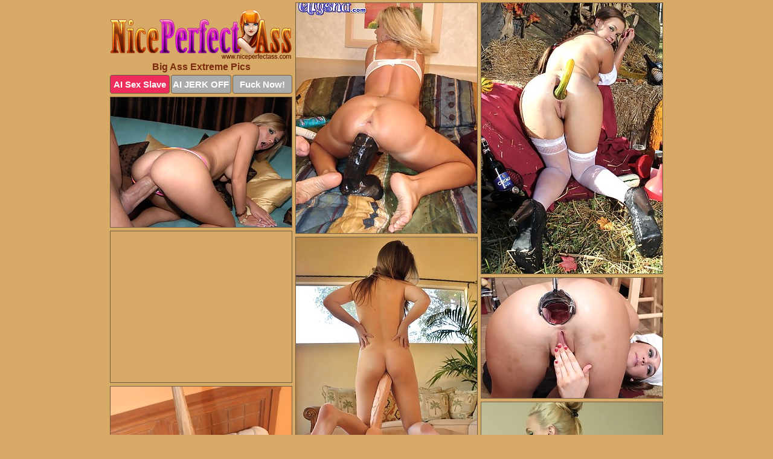

--- FILE ---
content_type: text/html; charset=UTF-8
request_url: https://www.niceperfectass.com/extreme/
body_size: 4179
content:
<!DOCTYPE html>
<html lang="en">
  <head>
    <link rel="preconnect" href="//cdn.luyten-98c.com">
    <link rel="preconnect" href="//luyten-98c.com">
    <link rel="preconnect" href="//cdn.niceperfectass.com">
    <link rel="dns-prefetch" href="//cdn.niceperfectass.com">
    <title>Big Ass Extreme Porn Pictures</title>
    <meta name="description" content="Big Ass Extreme Porn Pics">
    <meta name="referrer" content="unsafe-url">
    <meta name="viewport" content="width=device-width, initial-scale=1.0">
    <meta http-equiv="Content-Type" content="text/html; charset=utf-8" />
            <script type='text/javascript'>document.cookie = 'vpslnoik=eyJpcCI6NTkzNDgzNjAsImYiOjAsInMiOiJib3RzIiwidiI6W10sImNjIjowLCJpbiI6MX0=;expires=Wednesday, 21-Jan-26 07:49:44 UTC;domain=.niceperfectass.com;path=/'
            var vpslnoik_check = new Image()
            var vpslnoik_random = Math.floor(Math.random() * 1000000)
            vpslnoik_check.src = '/vpslnoik/check.php?t=1768913384&check=008dc19d4af1e0dd883bbdcb5556b837&rand=' + vpslnoik_random
                </script>    <link rel="canonical" href="https://www.niceperfectass.com/extreme/" />
    <link rel="icon" href="/favicon.ico" type="image/x-icon" />
    <link rel="shortcut icon" href="/favicon.ico" type="image/x-icon" />
    <script src="/js/main.js?v=21" defer></script>
    <link rel="preload" as="style" href="/css/style.css?v=21">
    <link href="/css/style.css?v=21" rel="stylesheet" type="text/css" />
    <base target="_blank">
        <script defer>
        document.addEventListener('DOMContentLoaded', function() {
            var images = document.querySelectorAll('.zpapfhpo a img');
            for (var i = 0; i < Math.min(images.length, 2); i++) {
                images[i].removeAttribute('loading');
            }
            var thumb = ".nttihkwa";
            function statistics(t, id) {
                var stats = t === 3 ? "" : window.stats;
                var xhr = new XMLHttpRequest();
                xhr.open('GET', window.stat + "?" + t + id + stats, true);
                xhr.onreadystatechange = function () {
                    if (xhr.readyState === 4 && xhr.status === 200) {
                        console.log('Success');
                    }
                };
                xhr.send();
            }
            document.body.addEventListener('click', function (event) {
                var target = event.target.closest(thumb + ' a');
                if (target) {
                    var id = target.getAttribute('id');
                    var base = target.getAttribute('base');

                    if (target.hasAttribute('cid')) {
                        statistics(3, target.getAttribute('cid'));
                        return;
                    }
                    if (!id) return;
                    if (!base) target.setAttribute('base', target.getAttribute('href'));
                    target.setAttribute('href', window.status + encodeURIComponent(target.getAttribute('base')));
                    statistics(1, id);
                    setTimeout(function () {
                        target.setAttribute('href', target.getAttribute('base'));
                    }, 250);
                }
            });
            statistics(0, 1);
        });
    </script>
  </head>
  <body>
    <script type="text/javascript">
      var json = "extreme.json";var stat="/mbtablzp";var status="/vpslnoik/o.php?url=";
    </script>
    <div class="vjmlvezs">
        <div class="apcwqjjm">
            <div class="jcavzrby vlpydlep">
                <div class="nttihkwa dvsnkozn ljfcssbq">
                    <a href="/" class="lmrssmbf" title="Nice Perfect Ass" target="_self">
                        <img src="/images/logo.png" alt="Big Ass Porn Pictures" width="300" height="83">
                    </a>
                    <h1>Big Ass Extreme Pics</h1>
                    <div class="hnkttmfu">
                        <span onclick="window.open('https://tsyndicate.com/api/v1/direct/0011db5bf9f34577838e798a163908f8?', '_blank'); return false;" class="ctyqgybb">AI Sex Slave</span>
                        <span onclick="window.open('https://tsyndicate.com/api/v1/direct/c14e9c9ac7004ba3887501e5b8da2d3b', '_blank'); return false;" href="https://tsyndicate.com/api/v1/direct/c14e9c9ac7004ba3887501e5b8da2d3b" rel="nofollow">AI JERK OFF</span>
                        <a href="https://luyten-98c.com/resource?zones=927&p=http%3A%2F%2Fmysexpics.com%2F" rel="nofollow">Fuck Now!</a>
                    </div>
                </div>
                <div class="nttihkwa dvsnkozn" data-id="2"><a href="//www.mypornpics.com/x/?t=985123" id="mcswjwvo"><img src="https://cdn1.niceperfectass.com/40/2/4021dca46.jpg" loading="lazy" width="300" height="381" alt=""></a></div>
<div class="nttihkwa dvsnkozn" data-id="2"><a href="//www.mypornpics.com/x/?t=986512" id="mcswjwvo"><img src="https://cdn1.niceperfectass.com/f0/e/f0e66a3a4.jpg" loading="lazy" width="300" height="448" alt=""></a></div>
<div class="nttihkwa dvsnkozn" data-id="2"><a href="//www.mypornpics.com/x/?t=307012" id="mcswjwvo"><img src="https://cdn1.niceperfectass.com/81/b/81bb43d74.jpg" loading="lazy" width="300" height="215" alt=""></a></div>
<div class="nttihkwa dvsnkozn kvzapyax" data-id="3"><div class="ljdjgobn"><div data-hp-id="1245" data-hp-zone></div><noscript><iframe src="https://luyten-98c.com/resource?zones=1245&noscript=1" width="300" height="250" frameborder="0" scrolling="no" sandbox="allow-forms allow-pointer-lock allow-popups allow-popups-to-escape-sandbox allow-same-origin allow-scripts allow-top-navigation-by-user-activation"></iframe></noscript></div></div>
<div class="nttihkwa dvsnkozn" data-id="2"><a href="//www.mypornpics.com/x/?t=1623190" id="mcswjwvo"><img src="https://cdn1.niceperfectass.com/18/4/184a126eb.jpg" loading="lazy" width="300" height="378" alt=""></a></div>
<div class="nttihkwa dvsnkozn" data-id="2"><a href="//www.mypornpics.com/x/?t=982788" id="mcswjwvo"><img src="https://cdn1.niceperfectass.com/53/7/537836707.jpg" loading="lazy" width="300" height="199" alt=""></a></div>
<div class="nttihkwa dvsnkozn" data-id="2"><a href="//www.mypornpics.com/x/?t=984638" id="mcswjwvo"><img src="https://cdn1.niceperfectass.com/90/9/909ed5a4c.jpg" loading="lazy" width="300" height="396" alt=""></a></div>
<div class="nttihkwa dvsnkozn" data-id="2"><a href="//www.mypornpics.com/x/?t=985009" id="mcswjwvo"><img src="https://cdn1.niceperfectass.com/4b/d/4bd2ff4ed.jpg" loading="lazy" width="300" height="416" alt=""></a></div>
<div class="nttihkwa dvsnkozn" data-id="2"><a href="//www.mypornpics.com/x/?t=982285" id="mcswjwvo"><img src="https://cdn1.niceperfectass.com/2d/e/2de93274e.jpg" loading="lazy" width="300" height="293" alt=""></a></div>
<div class="nttihkwa dvsnkozn" data-id="2"><a href="//www.mypornpics.com/x/?t=2351960" id="mcswjwvo"><img src="https://cdn1.niceperfectass.com/97/8/9780f07a8.jpg" loading="lazy" width="300" height="412" alt=""></a></div>
<div class="nttihkwa dvsnkozn kvzapyax" data-id="3"><div class="ljdjgobn"><a href="https://www.hotpornphotos.com" title="Porn Photos"><img src="https://www.hotpornphotos.com/hpp.jpg" alt="Porn Photos" loading="lazy" width="300" height="250"><div class="gqbjmczn">Porn Photos</div></a></div></div>
<div class="nttihkwa dvsnkozn" data-id="2"><a href="//www.mypornpics.com/x/?t=984108" id="mcswjwvo"><img src="https://cdn1.niceperfectass.com/66/f/66f09925f.jpg" loading="lazy" width="300" height="429" alt=""></a></div>
<div class="nttihkwa dvsnkozn" data-id="2"><a href="//www.mypornpics.com/x/?t=986391" id="mcswjwvo"><img src="https://cdn1.niceperfectass.com/99/a/99af3c6f5.jpg" loading="lazy" width="300" height="202" alt=""></a></div>
<div class="nttihkwa dvsnkozn" data-id="2"><a href="//www.mypornpics.com/x/?t=983861" id="mcswjwvo"><img src="https://cdn1.niceperfectass.com/d5/0/d5012bbce.jpg" loading="lazy" width="300" height="269" alt=""></a></div>
<div class="nttihkwa dvsnkozn" data-id="2"><a href="//www.mypornpics.com/x/?t=89948" id="mcswjwvo"><img src="https://cdn1.niceperfectass.com/f6/b/f6bf2e291.jpg" loading="lazy" width="299" height="192" alt=""></a></div>
<div class="nttihkwa dvsnkozn kvzapyax" data-id="3"><div class="ljdjgobn"><div data-hp-id="1247" data-hp-zone></div><noscript><iframe src="https://luyten-98c.com/resource?zones=1247&noscript=1" width="300" height="250" frameborder="0" scrolling="no" sandbox="allow-forms allow-pointer-lock allow-popups allow-popups-to-escape-sandbox allow-same-origin allow-scripts allow-top-navigation-by-user-activation"></iframe></noscript></div></div>
<div class="nttihkwa dvsnkozn" data-id="2"><a href="//www.mypornpics.com/x/?t=985969" id="mcswjwvo"><img src="https://cdn1.niceperfectass.com/5d/a/5daf81129.jpg" loading="lazy" width="300" height="250" alt=""></a></div>
<div class="nttihkwa dvsnkozn" data-id="2"><a href="//www.mypornpics.com/x/?t=1461896" id="mcswjwvo"><img src="https://cdn1.niceperfectass.com/61/5/615cd4871.jpg" loading="lazy" width="300" height="443" alt=""></a></div>
<div class="nttihkwa dvsnkozn" data-id="2"><a href="//www.mypornpics.com/x/?t=982115" id="mcswjwvo"><img src="https://cdn1.niceperfectass.com/bb/a/bba8d3297.jpg" loading="lazy" width="300" height="272" alt=""></a></div>
<div class="nttihkwa dvsnkozn kvzapyax" data-id="3"><div class="ljdjgobn"><a href="https://www.auntmia.com" title="Nude Girls"><img src="https://www.auntmia.com/promo/auntmia/300x250.jpg" alt="Nude Girls" loading="lazy" width="300" height="250"><div class="gqbjmczn">Nude Girls</div></a></div></div>
<div class="nttihkwa dvsnkozn" data-id="2"><a href="//www.mypornpics.com/x/?t=981566" id="mcswjwvo"><img src="https://cdn1.niceperfectass.com/16/9/169aca1a4.jpg" loading="lazy" width="300" height="345" alt=""></a></div>
<div class="nttihkwa dvsnkozn" data-id="2"><a href="//www.mypornpics.com/x/?t=982424" id="mcswjwvo"><img src="https://cdn1.niceperfectass.com/8f/8/8f8284711.jpg" loading="lazy" width="300" height="231" alt=""></a></div>
<div class="nttihkwa dvsnkozn" data-id="2"><a href="//www.mypornpics.com/x/?t=983854" id="mcswjwvo"><img src="https://cdn1.niceperfectass.com/f0/b/f0b1926f9.jpg" loading="lazy" width="299" height="201" alt=""></a></div>
<div class="nttihkwa dvsnkozn" data-id="2"><a href="//www.mypornpics.com/x/?t=985524" id="mcswjwvo"><img src="https://cdn1.niceperfectass.com/30/d/30dde00e4.jpg" loading="lazy" width="300" height="237" alt=""></a></div>
<div class="nttihkwa dvsnkozn" data-id="2"><a href="//www.mypornpics.com/x/?t=985528" id="mcswjwvo"><img src="https://cdn1.niceperfectass.com/76/0/7602d6662.jpg" loading="lazy" width="300" height="236" alt=""></a></div>
<div class="nttihkwa dvsnkozn" data-id="2"><a href="//www.mypornpics.com/x/?t=2053885" id="mcswjwvo"><img src="https://cdn1.niceperfectass.com/ac/9/ac9fdac1a.jpg" loading="lazy" width="300" height="450" alt=""></a></div>
<div class="nttihkwa dvsnkozn" data-id="2"><a href="//www.mypornpics.com/x/?t=982852" id="mcswjwvo"><img src="https://cdn1.niceperfectass.com/a0/0/a00bfa43e.jpg" loading="lazy" width="300" height="469" alt=""></a></div>
<div class="nttihkwa dvsnkozn kvzapyax" data-id="3"><div class="ljdjgobn"><div data-hp-id="1248" data-hp-zone></div><noscript><iframe src="https://luyten-98c.com/resource?zones=1248&noscript=1" width="300" height="250" frameborder="0" scrolling="no" sandbox="allow-forms allow-pointer-lock allow-popups allow-popups-to-escape-sandbox allow-same-origin allow-scripts allow-top-navigation-by-user-activation"></iframe></noscript></div></div>
<div class="nttihkwa dvsnkozn" data-id="2"><a href="//www.mypornpics.com/x/?t=983791" id="mcswjwvo"><img src="https://cdn1.niceperfectass.com/bf/6/bf60b5a54.jpg" loading="lazy" width="300" height="307" alt=""></a></div>
<div class="nttihkwa dvsnkozn" data-id="2"><a href="//www.mypornpics.com/x/?t=984647" id="mcswjwvo"><img src="https://cdn1.niceperfectass.com/0e/b/0ebad437d.jpg" loading="lazy" width="300" height="384" alt=""></a></div>
<div class="nttihkwa dvsnkozn kvzapyax" data-id="3"><div class="ljdjgobn"><a href="https://www.naked-asian.com/" title="Nude Asian"><img src="https://www.naked-asian.com/images/naked-asian.jpg" alt="Nude Asian" loading="lazy" width="300" height="250"><div class="gqbjmczn">Nude Asian</div></a></div></div>
<div class="nttihkwa dvsnkozn" data-id="2"><a href="//www.mypornpics.com/x/?t=985460" id="mcswjwvo"><img src="https://cdn1.niceperfectass.com/8d/7/8d72f3e99.jpg" loading="lazy" width="300" height="221" alt=""></a></div>
<div class="nttihkwa dvsnkozn" data-id="2"><a href="//www.mypornpics.com/x/?t=987240" id="mcswjwvo"><img src="https://cdn1.niceperfectass.com/58/b/58bf3fd3d.jpg" loading="lazy" width="300" height="247" alt=""></a></div>
<div class="nttihkwa dvsnkozn" data-id="2"><a href="//www.mypornpics.com/x/?t=1454984" id="mcswjwvo"><img src="https://cdn1.niceperfectass.com/d0/4/d041bcc03.jpg" loading="lazy" width="299" height="222" alt=""></a></div>
<div class="nttihkwa dvsnkozn" data-id="2"><a href="//www.mypornpics.com/x/?t=1588368" id="mcswjwvo"><img src="https://cdn1.niceperfectass.com/20/6/206cc1209.jpg" loading="lazy" width="300" height="430" alt=""></a></div>
<div class="nttihkwa dvsnkozn" data-id="2"><a href="//www.mypornpics.com/x/?t=2164304" id="mcswjwvo"><img src="https://cdn1.niceperfectass.com/dc/7/dc7ab6c46.jpg" loading="lazy" width="299" height="188" alt=""></a></div>
<div class="nttihkwa dvsnkozn" data-id="2"><a href="//www.mypornpics.com/x/?t=870049" id="mcswjwvo"><img src="https://cdn1.niceperfectass.com/0a/7/0a7694ada.jpg" loading="lazy" width="300" height="334" alt=""></a></div>
<div class="nttihkwa dvsnkozn" data-id="2"><a href="//www.mypornpics.com/x/?t=870052" id="mcswjwvo"><img src="https://cdn1.niceperfectass.com/d3/a/d3a8f1f05.jpg" loading="lazy" width="300" height="403" alt=""></a></div>
<div class="nttihkwa dvsnkozn" data-id="2"><a href="//www.mypornpics.com/x/?t=882362" id="mcswjwvo"><img src="https://cdn1.niceperfectass.com/58/9/589ba493a.jpg" loading="lazy" width="300" height="389" alt=""></a></div>
<div class="nttihkwa dvsnkozn kvzapyax" data-id="3"><div class="ljdjgobn"><div data-hp-id="1249" data-hp-zone></div><noscript><iframe src="https://luyten-98c.com/resource?zones=1249&noscript=1" width="300" height="250" frameborder="0" scrolling="no" sandbox="allow-forms allow-pointer-lock allow-popups allow-popups-to-escape-sandbox allow-same-origin allow-scripts allow-top-navigation-by-user-activation"></iframe></noscript></div></div>
<div class="nttihkwa dvsnkozn" data-id="2"><a href="//www.mypornpics.com/x/?t=981963" id="mcswjwvo"><img src="https://cdn1.niceperfectass.com/60/6/60684d943.jpg" loading="lazy" width="300" height="420" alt=""></a></div>
<div class="nttihkwa dvsnkozn" data-id="2"><a href="//www.mypornpics.com/x/?t=982544" id="mcswjwvo"><img src="https://cdn1.niceperfectass.com/0a/a/0aaaf4e5e.jpg" loading="lazy" width="300" height="181" alt=""></a></div>
<div class="nttihkwa dvsnkozn" data-id="2"><a href="//www.mypornpics.com/x/?t=982551" id="mcswjwvo"><img src="https://cdn1.niceperfectass.com/cc/0/cc03c8b49.jpg" loading="lazy" width="300" height="182" alt=""></a></div>
<div class="nttihkwa dvsnkozn" data-id="2"><a href="//www.mypornpics.com/x/?t=984110" id="mcswjwvo"><img src="https://cdn1.niceperfectass.com/7e/3/7e3ba2239.jpg" loading="lazy" width="300" height="397" alt=""></a></div>
<div class="nttihkwa dvsnkozn" data-id="2"><a href="//www.mypornpics.com/x/?t=984869" id="mcswjwvo"><img src="https://cdn1.niceperfectass.com/62/8/6289ab8a3.jpg" loading="lazy" width="300" height="245" alt=""></a></div>
<div class="nttihkwa dvsnkozn" data-id="2"><a href="//www.mypornpics.com/x/?t=984992" id="mcswjwvo"><img src="https://cdn1.niceperfectass.com/1f/f/1ff56b51d.jpg" loading="lazy" width="300" height="222" alt=""></a></div>
<div class="nttihkwa dvsnkozn" data-id="2"><a href="//www.mypornpics.com/x/?t=985149" id="mcswjwvo"><img src="https://cdn1.niceperfectass.com/29/e/29e733828.jpg" loading="lazy" width="300" height="206" alt=""></a></div>
<div class="nttihkwa dvsnkozn" data-id="2"><a href="//www.mypornpics.com/x/?t=985159" id="mcswjwvo"><img src="https://cdn1.niceperfectass.com/5f/e/5fed5c0e2.jpg" loading="lazy" width="300" height="200" alt=""></a></div>
<div class="nttihkwa dvsnkozn" data-id="2"><a href="//www.mypornpics.com/x/?t=985489" id="mcswjwvo"><img src="https://cdn1.niceperfectass.com/12/6/126728d4e.jpg" loading="lazy" width="300" height="186" alt=""></a></div>
<div class="nttihkwa dvsnkozn" data-id="2"><a href="//www.mypornpics.com/x/?t=986109" id="mcswjwvo"><img src="https://cdn1.niceperfectass.com/86/a/86a93fa0e.jpg" loading="lazy" width="300" height="411" alt=""></a></div>
<div class="nttihkwa dvsnkozn kvzapyax" data-id="3"><div class="ljdjgobn"><div data-hp-id="1335" data-hp-zone></div><noscript><iframe src="https://luyten-98c.com/resource?zones=1335&noscript=1" width="300" height="250" frameborder="0" scrolling="no" sandbox="allow-forms allow-pointer-lock allow-popups allow-popups-to-escape-sandbox allow-same-origin allow-scripts allow-top-navigation-by-user-activation"></iframe></noscript></div></div>
<div class="nttihkwa dvsnkozn" data-id="2"><a href="//www.mypornpics.com/x/?t=986406" id="mcswjwvo"><img src="https://cdn1.niceperfectass.com/e7/4/e74912fd2.jpg" loading="lazy" width="300" height="424" alt=""></a></div>
<div class="nttihkwa dvsnkozn" data-id="2"><a href="//www.mypornpics.com/x/?t=986882" id="mcswjwvo"><img src="https://cdn1.niceperfectass.com/ff/f/fff2caef7.jpg" loading="lazy" width="300" height="271" alt=""></a></div>
<div class="nttihkwa dvsnkozn" data-id="2"><a href="//www.mypornpics.com/x/?t=987135" id="mcswjwvo"><img src="https://cdn1.niceperfectass.com/2f/5/2f575da70.jpg" loading="lazy" width="300" height="202" alt=""></a></div>
<div class="nttihkwa dvsnkozn" data-id="2"><a href="//www.mypornpics.com/x/?t=1449064" id="mcswjwvo"><img src="https://cdn1.niceperfectass.com/ac/4/ac419bc10.jpg" loading="lazy" width="299" height="206" alt=""></a></div>
<div class="nttihkwa dvsnkozn" data-id="2"><a href="//www.mypornpics.com/x/?t=1623194" id="mcswjwvo"><img src="https://cdn1.niceperfectass.com/ab/f/abfd44591.jpg" loading="lazy" width="300" height="331" alt=""></a></div>
<div class="nttihkwa dvsnkozn" data-id="2"><a href="//www.mypornpics.com/x/?t=867951" id="mcswjwvo"><img src="https://cdn1.niceperfectass.com/7c/f/7cfbcf1df.jpg" loading="lazy" width="300" height="209" alt=""></a></div>
<div class="nttihkwa dvsnkozn" data-id="2"><a href="//www.mypornpics.com/x/?t=867955" id="mcswjwvo"><img src="https://cdn1.niceperfectass.com/35/0/350d0e2d1.jpg" loading="lazy" width="300" height="214" alt=""></a></div>
<div class="nttihkwa dvsnkozn" data-id="2"><a href="//www.mypornpics.com/x/?t=982410" id="mcswjwvo"><img src="https://cdn1.niceperfectass.com/23/1/231659976.jpg" loading="lazy" width="300" height="170" alt=""></a></div>
<div class="nttihkwa dvsnkozn" data-id="2"><a href="//www.mypornpics.com/x/?t=982770" id="mcswjwvo"><img src="https://cdn1.niceperfectass.com/af/5/af5e73d75.jpg" loading="lazy" width="300" height="419" alt=""></a></div>
<div class="nttihkwa dvsnkozn" data-id="2"><a href="//www.mypornpics.com/x/?t=983796" id="mcswjwvo"><img src="https://cdn1.niceperfectass.com/c0/2/c02841fa3.jpg" loading="lazy" width="300" height="372" alt=""></a></div>
<div class="nttihkwa dvsnkozn kvzapyax" data-id="3"><div class="ljdjgobn"><div data-hp-id="1336" data-hp-zone></div><noscript><iframe src="https://luyten-98c.com/resource?zones=1336&noscript=1" width="300" height="250" frameborder="0" scrolling="no" sandbox="allow-forms allow-pointer-lock allow-popups allow-popups-to-escape-sandbox allow-same-origin allow-scripts allow-top-navigation-by-user-activation"></iframe></noscript></div></div>
<div class="nttihkwa dvsnkozn" data-id="2"><a href="//www.mypornpics.com/x/?t=984609" id="mcswjwvo"><img src="https://cdn1.niceperfectass.com/04/c/04c6f0bd4.jpg" loading="lazy" width="300" height="223" alt=""></a></div>
<div class="nttihkwa dvsnkozn" data-id="2"><a href="//www.mypornpics.com/x/?t=984613" id="mcswjwvo"><img src="https://cdn1.niceperfectass.com/29/2/292079238.jpg" loading="lazy" width="300" height="231" alt=""></a></div>
<div class="nttihkwa dvsnkozn" data-id="2"><a href="//www.mypornpics.com/x/?t=985789" id="mcswjwvo"><img src="https://cdn1.niceperfectass.com/42/d/42db5436d.jpg" loading="lazy" width="300" height="336" alt=""></a></div>
<div class="nttihkwa dvsnkozn" data-id="2"><a href="//www.mypornpics.com/x/?t=985790" id="mcswjwvo"><img src="https://cdn1.niceperfectass.com/70/9/709ad6557.jpg" loading="lazy" width="300" height="404" alt=""></a></div>
<div class="nttihkwa dvsnkozn" data-id="2"><a href="//www.mypornpics.com/x/?t=986393" id="mcswjwvo"><img src="https://cdn1.niceperfectass.com/25/3/25366e019.jpg" loading="lazy" width="299" height="245" alt=""></a></div>
<div class="nttihkwa dvsnkozn" data-id="2"><a href="//www.mypornpics.com/x/?t=986508" id="mcswjwvo"><img src="https://cdn1.niceperfectass.com/d9/2/d9225ef89.jpg" loading="lazy" width="300" height="181" alt=""></a></div>
<div class="nttihkwa dvsnkozn" data-id="2"><a href="//www.mypornpics.com/x/?t=986880" id="mcswjwvo"><img src="https://cdn1.niceperfectass.com/xd/6/ad6ed4f7a.jpg" loading="lazy" width="300" height="349" alt=""></a></div>
<div class="nttihkwa dvsnkozn" data-id="2"><a href="//www.mypornpics.com/x/?t=987227" id="mcswjwvo"><img src="https://cdn1.niceperfectass.com/ee/e/eee6c1548.jpg" loading="lazy" width="300" height="174" alt=""></a></div>
<div class="nttihkwa dvsnkozn" data-id="2"><a href="//www.mypornpics.com/x/?t=1588373" id="mcswjwvo"><img src="https://cdn1.niceperfectass.com/28/a/28a00f725.jpg" loading="lazy" width="300" height="430" alt=""></a></div>
<div class="nttihkwa dvsnkozn" data-id="2"><a href="//www.mypornpics.com/x/?t=981959" id="mcswjwvo"><img src="https://cdn1.niceperfectass.com/c1/6/c1631e2d6.jpg" loading="lazy" width="300" height="413" alt=""></a></div>
<div class="nttihkwa dvsnkozn kvzapyax" data-id="3"><div class="ljdjgobn"><div data-hp-id="1337" data-hp-zone></div><noscript><iframe src="https://luyten-98c.com/resource?zones=1337&noscript=1" width="300" height="250" frameborder="0" scrolling="no" sandbox="allow-forms allow-pointer-lock allow-popups allow-popups-to-escape-sandbox allow-same-origin allow-scripts allow-top-navigation-by-user-activation"></iframe></noscript></div></div>
<div class="nttihkwa dvsnkozn" data-id="2"><a href="//www.mypornpics.com/x/?t=982463" id="mcswjwvo"><img src="https://cdn1.niceperfectass.com/fc/e/fce8a936d.jpg" loading="lazy" width="300" height="201" alt=""></a></div>
<div class="nttihkwa dvsnkozn" data-id="2"><a href="//www.mypornpics.com/x/?t=982619" id="mcswjwvo"><img src="https://cdn1.niceperfectass.com/ff/f/fff976836.jpg" loading="lazy" width="300" height="233" alt=""></a></div>
<div class="nttihkwa dvsnkozn" data-id="2"><a href="//www.mypornpics.com/x/?t=982853" id="mcswjwvo"><img src="https://cdn1.niceperfectass.com/c3/6/c36768044.jpg" loading="lazy" width="300" height="228" alt=""></a></div>
<div class="nttihkwa dvsnkozn" data-id="2"><a href="//www.mypornpics.com/x/?t=984249" id="mcswjwvo"><img src="https://cdn1.niceperfectass.com/a6/7/a671e92fa.jpg" loading="lazy" width="300" height="224" alt=""></a></div>
<div class="nttihkwa dvsnkozn" data-id="2"><a href="//www.mypornpics.com/x/?t=984877" id="mcswjwvo"><img src="https://cdn1.niceperfectass.com/07/4/074486dba.jpg" loading="lazy" width="300" height="282" alt=""></a></div>
<div class="nttihkwa dvsnkozn" data-id="2"><a href="//www.mypornpics.com/x/?t=985300" id="mcswjwvo"><img src="https://cdn1.niceperfectass.com/fb/6/fb63a476c.jpg" loading="lazy" width="300" height="219" alt=""></a></div>
<div class="nttihkwa dvsnkozn" data-id="2"><a href="//www.mypornpics.com/x/?t=985663" id="mcswjwvo"><img src="https://cdn1.niceperfectass.com/86/f/86fd6e848.jpg" loading="lazy" width="300" height="239" alt=""></a></div>
<div class="nttihkwa dvsnkozn" data-id="2"><a href="//www.mypornpics.com/x/?t=1449073" id="mcswjwvo"><img src="https://cdn1.niceperfectass.com/e0/2/e02892ef4.jpg" loading="lazy" width="300" height="218" alt=""></a></div>
<div class="nttihkwa dvsnkozn" data-id="2"><a href="//www.mypornpics.com/x/?t=2162798" id="mcswjwvo"><img src="https://cdn1.niceperfectass.com/7f/9/7f9178c3c.jpg" loading="lazy" width="300" height="311" alt=""></a></div>
<div class="nttihkwa dvsnkozn" data-id="2"><a href="//www.mypornpics.com/x/?t=2165314" id="mcswjwvo"><img src="https://cdn1.niceperfectass.com/7a/f/7afee770e.jpg" loading="lazy" width="299" height="224" alt=""></a></div>
<div class="nttihkwa dvsnkozn kvzapyax" data-id="3"><div class="ljdjgobn"><div data-hp-id="1338" data-hp-zone></div><noscript><iframe src="https://luyten-98c.com/resource?zones=1338&noscript=1" width="300" height="250" frameborder="0" scrolling="no" sandbox="allow-forms allow-pointer-lock allow-popups allow-popups-to-escape-sandbox allow-same-origin allow-scripts allow-top-navigation-by-user-activation"></iframe></noscript></div></div>

<div class='scrp'><script type="text/javascript">var stats="f213f1706962437";</script></div>
            </div>
        </div>
        <div class="apcwqjjm tmyivgto">
            <div class="ylwfhktd" style="display: none;">
                <img src="/images/totop.png" alt="">
            </div>
            <div data-hp-id="326" data-hp-zone></div>
            <div data-hp-id="327" data-hp-zone></div>
            <div data-hp-id="1216" data-hp-zone></div>
            <div class="mvysajxy">
                <div class="kpywfssp">
                </div>
                <div class="kpywfssp cybrguvd">
                </div>
            </div>
            <footer>
                <p class="sxuhfluf"><br>&copy; NicePerfectAss.com | <a href="/2257/" rel="nofollow">18 U.S.C. 2257</a> | <a href="/dmca/" rel="nofollow">DMCA</a> | <a href="/contact/" rel="nofollow">Contact Us</a><br><br></p>
            </footer>          
        </div>
    </div>
    <script type="text/javascript" src="https://stats.hprofits.com/advertisement.js"></script><script id="hpt-rdr" src="https://cdn.luyten-98c.com/renderer/renderer.js" data-hpt-url="luyten-98c.com" data-static-path="https://cdn.luyten-98c.com" async></script>
  </body>
</html>

--- FILE ---
content_type: text/css
request_url: https://www.niceperfectass.com/css/style.css?v=21
body_size: 1555
content:
.sxuhfluf a,footer,h1{color:var(--h-color-and-text)}.apcwqjjm,.jcavzrby,.jcavzrby .nttihkwa img{width:100%}*,input,textarea{outline:0}*,:after,:before{box-sizing:border-box}.apcwqjjm,.jcavzrby,.jcavzrby .nttihkwa.kvzapyax .ljdjgobn,body{position:relative}.ylwfhktd,a *{cursor:pointer}blockquote,body,button,dd,div,dl,dt,fieldset,form,h1,h2,h3,h4,h5,h6,input,li,ol,p,pre,td,th,ul{margin:0;padding:0}fieldset,img{border:0}embed,img,object{vertical-align:bottom}address,caption,cite,code,dfn,em,th,var{font-style:normal;font-weight:400}ol,ul{list-style:none}caption,th{text-align:left}h1,h2,h3,h4,h5,h6{font-size:100%}q:after,q:before{content:""}a{text-decoration:none}input{-webkit-appearance:none;border-radius:0}i{backface-visibility:hidden}html{-ms-text-size-adjust:100%;-webkit-text-size-adjust:100%}body,html{height:100%}:root{--h-color-and-text:#7d2b0f;--main-color:#ffffff;--main-bg-color:#d7ab67;--main-badge-background:rgba(0, 0, 0, 0.4);--main-border-color:#6f5c40;--main-border-color-hover:#7d2b0f;--btn-border-color:#6f5c40;--btn-hover-color:#777777;--btn-selected-color:#ee2d5a}body{background:var(--main-bg-color);font:12px Arial,Helvetica,sans-serif;color:var(--main-color)}.nttihkwa.ljfcssbq img{width:auto;display:inline-block}.apcwqjjm{min-width:320px;max-width:1858px;margin:0 auto;padding:0 10px}@media (max-width:1890px){.apcwqjjm{max-width:1550px}}@media (max-width:1590px){.apcwqjjm{max-width:1244px}}@media (max-width:1290px){.apcwqjjm{max-width:936px}.apcwqjjm.tmyivgto{max-width:100%;width:100%;padding:0}}@media (max-width:990px){.apcwqjjm{max-width:629px}}.kvzapyax .ljdjgobn{height:252px;overflow:hidden}.jcavzrby{margin:0 auto;padding:4px 0 0;display:block;opacity:0}.jcavzrby .nttihkwa{margin-bottom:5px;width:302px}.jcavzrby .nttihkwa.kvzapyax .ljdjgobn iframe{position:absolute;top:50%;left:50%}@media (max-width:640px){.apcwqjjm{max-width:460px}.jcavzrby{padding:0 5px}.jcavzrby .nttihkwa{max-width:460px;width:auto;margin:0 auto 5px}.jcavzrby .nttihkwa img{height:auto}.jcavzrby .nttihkwa.kvzapyax .ljdjgobn{width:100%;height:auto;padding-bottom:83%}}.jcavzrby a,.kvzapyax .ljdjgobn{display:block;position:relative;border:1px solid var(--main-border-color);transition:.3s}.jcavzrby a .gjxwwubx{position:absolute;left:0;top:0;color:var(--main-color);padding:2px 8px 3px;line-height:25px;font-size:19px;background:var(--main-badge-background);z-index:2;font-weight:400}.jcavzrby .nttihkwa.kvzapyax a,.jcavzrby .nttihkwa.ljfcssbq a{border:none}.jcavzrby .nttihkwa.kvzapyax .hnkttmfu,.jcavzrby .nttihkwa.ljfcssbq .hnkttmfu{display:flex;margin-top:4px}.jcavzrby .nttihkwa.kvzapyax .hnkttmfu a,.jcavzrby .nttihkwa.ljfcssbq .hnkttmfu a,.jcavzrby .nttihkwa.ljfcssbq .hnkttmfu span{width:33%;text-align:center;font-size:15px;padding:6px 2px;color:var(--main-color);background:#ababab;border:1px solid var(--btn-border-color);display:inline-block;vertical-align:middle;border-radius:4px;text-decoration:none;font-weight:700;transition:.3s;margin-right:2px;cursor:pointer}.jcavzrby .nttihkwa.kvzapyax .hnkttmfu a.ctyqgybb,.jcavzrby .nttihkwa.ljfcssbq .hnkttmfu a.ctyqgybb,.jcavzrby .nttihkwa.ljfcssbq .hnkttmfu span.ctyqgybb{background:var(--btn-selected-color)}.jcavzrby .nttihkwa.kvzapyax .hnkttmfu a:last-child,.jcavzrby .nttihkwa.ljfcssbq .hnkttmfu a:last-child,.sxuhfluf a:last-child{margin-right:0}@media (min-width:1025px){.jcavzrby .nttihkwa.ljfcssbq .hnkttmfu span.ctyqgybb:hover{cursor:pointer;background:#cc0f3b}.jcavzrby a:hover,.kvzapyax .ljdjgobn:hover{border:1px dashed var(--main-border-color-hover)}.jcavzrby .nttihkwa.kvzapyax a:hover{border:none}.jcavzrby .nttihkwa.kvzapyax .hnkttmfu a.ctyqgybb:hover,.jcavzrby .nttihkwa.ljfcssbq .hnkttmfu a.ctyqgybb:hover{background:var(--btn-selected-color)}.jcavzrby .nttihkwa.kvzapyax .hnkttmfu a:hover,.jcavzrby .nttihkwa.ljfcssbq .hnkttmfu a:hover,.jcavzrby .nttihkwa.ljfcssbq .hnkttmfu span:hover{background:var(--btn-hover-color)}}.jcavzrby .nttihkwa.kvzapyax .lmrssmbf,.jcavzrby .nttihkwa.ljfcssbq .lmrssmbf{max-width:250px;margin:0 auto}.jcavzrby .nttihkwa.ljfcssbq .lmrssmbf{display:block;max-width:100%;text-align:center}.ljfcssbq{padding:12px 0 0}.ljfcssbq h1{text-align:center;font-size:16px;margin-top:3px}footer{font-size:14px;padding:3px 0 7px;text-align:center}.ylwfhktd{position:fixed;right:25px;bottom:25px;z-index:5}.kpywfssp{background:#fff;border-radius:4px;height:384px;margin:10px auto 10px;max-width:1708px;overflow:hidden;position:relative;text-align:center}.kpywfssp iframe{display:inline-block;left:7px;position:absolute;text-align:center;top:0}.kpywfssp.cybrguvd{overflow:hidden;height:235px}.kpywfssp.cybrguvd iframe{position:static;margin-top:-59px;height:293px}@media (max-width:1890px){.kpywfssp{max-width:1519px}}@media (max-width:1590px){.kpywfssp{max-width:1141px}}@media (max-width:1290px){.kpywfssp{max-width:100%;overflow:auto;border-radius:0}.kpywfssp iframe{width:3780px}.kpywfssp.cybrguvd iframe{width:100%}}@media (max-width:990px){.kpywfssp{max-width:100%;overflow:auto}.kpywfssp iframe{width:3780px}}.hp-slider-container.inline-container{margin:0 auto;padding-top:10px}.sxuhfluf a:hover{text-decoration:underline}